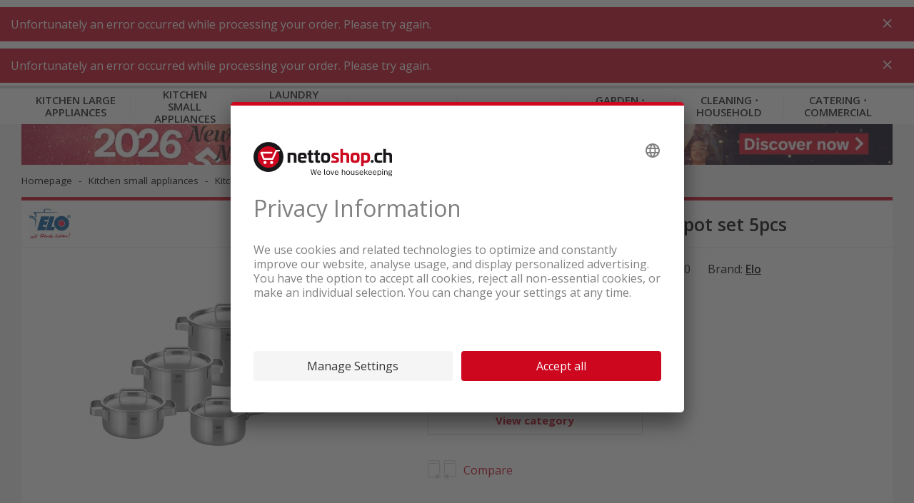

--- FILE ---
content_type: text/html;charset=UTF-8
request_url: https://www.nettoshop.ch/en/kitchen-small-appliances/kitchen-utensils/cookware/cooking-pot/elo-premium-limited-edition-pot-set-5pcs/p/IP321019
body_size: 17782
content:
<!--	26.1.0.932 - 855	-->

<!DOCTYPE html>
<html lang="en">
<head>
	<title>
		Buy ELO Premium Limited Edition pot set 5pcs at a low price</title>
	<meta http-equiv="Content-Type" content="text/html; charset=utf-8"/>
	<meta http-equiv="X-UA-Compatible" content="IE=edge">

	<meta name="viewport" content="width=device-width, initial-scale=1">
	<meta name="theme-color" content="#cc071e"/>

	<meta name="description" content="Order low priced ELO Premium Limited Edition pot set 5pcs online now! &#10003; Free delivery &#10003; Offers in the sale &#10003; Buy low priced online &#10003; Promotion">
<meta property="og:url" content="https://www.nettoshop.ch/en/kitchen-small-appliances/kitchen-utensils/cookware/cooking-pot/elo-premium-limited-edition-pot-set-5pcs/p/IP321019">
<meta property="og:type" content="Website">
<meta property="og:site_name" content="Nettoshop">
<meta property="og:title" content="Buy ELO Premium Limited Edition pot set 5pcs at a low price">
<meta property="og:image" content="/medias/IP321019.webp?context=[base64]">
<meta property="og:description" content="Order low priced ELO Premium Limited Edition pot set 5pcs online now! &#10003; Free delivery &#10003; Offers in the sale &#10003; Buy low priced online &#10003; Promotion">
<link rel="preconnect"  href="https://connect.facebook.net" />
	<link rel="dns-prefetch"  href="https://connect.facebook.net" />
	<link rel="preconnect"  href="https://fonts.gstatic.com" />
	<link rel="dns-prefetch"  href="https://fonts.gstatic.com" />
	<link rel="preconnect"  href="https://bid.g.doubleclick.net" />
	<link rel="dns-prefetch"  href="https://bid.g.doubleclick.net" />
	<link rel="preconnect"  href="https://t.flix360.com" />
	<link rel="dns-prefetch"  href="https://t.flix360.com" />
	<link rel="alternate"  hreflang="x-default" href="https://www.nettoshop.ch/kueche-kleingeraete/kuechenutensilien/kochgeschirr/topf-kochtopf/elo-premium-limited-edition-topfset-5-teilig/p/IP321019" />
	<link rel="alternate"  hreflang="de-ch" href="https://www.nettoshop.ch/kueche-kleingeraete/kuechenutensilien/kochgeschirr/topf-kochtopf/elo-premium-limited-edition-topfset-5-teilig/p/IP321019" />
	<link rel="alternate"  hreflang="fr-ch" href="https://www.nettoshop.ch/fr/petit-electromenager-cuisine/ustensiles-de-cuisine/poeles-et-casserolles/casserole/elo-premium-limited-edition-set-marmites-5pcs/p/IP321019" />
	<link rel="alternate"  hreflang="it-ch" href="https://www.nettoshop.ch/it/piccoli-elettrodomestici-cucina/utensili-da-cucina/utensili-da-cucina/pentola-casseruola/elo-premium-limited-edition-set-di-pentole-5-pezzi/p/IP321019" />
	<link rel="alternate"  hreflang="en-ch" href="https://www.nettoshop.ch/en/kitchen-small-appliances/kitchen-utensils/cookware/cooking-pot/elo-premium-limited-edition-pot-set-5pcs/p/IP321019" />
	<link rel="canonical"  href="https://www.nettoshop.ch/en/kitchen-small-appliances/kitchen-utensils/cookware/cooking-pot/elo-premium-limited-edition-pot-set-5pcs/p/IP321019" />
	<link rel="shortcut icon" type="image/x-icon" media="all" href="/_ui/responsive/common/images/favicon_nettoshop.ico" />

    <link href="/_ui/responsive/common/images/touch_icon/ios/logo-nettoshop-120px.png" rel="apple-touch-icon" />
	<link href="/_ui/responsive/common/images/touch_icon/ios/logo-nettoshop-152px.png" rel="apple-touch-icon" sizes="152x152" />
	<link href="/_ui/responsive/common/images/touch_icon/ios/logo-nettoshop-167px.png" rel="apple-touch-icon" sizes="167x167" />
	<link href="/_ui/responsive/common/images/touch_icon/ios/logo-nettoshop-180px.png" rel="apple-touch-icon" sizes="180x180" />

	<link href="/_ui/responsive/common/images/touch_icon/android/logo-nettoshop-192px.png" rel="icon" sizes="192x192" />
	<link href="/_ui/responsive/common/images/touch_icon/android/logo-nettoshop-128px.png" rel="icon" sizes="128x128" />

	<link rel="preload" as="script" href="/_ui/responsive/theme-nettoshop/vendor-shop.js?v=26.1.0.932"/>
			<link rel="preload" as="script" href="/_ui/responsive/theme-nettoshop/app-shop.js?v=26.1.0.932"/>
		<link rel="preload" as="script" href="/_ui/responsive/theme-nettoshop/lazysizes.min.js"/>
	<link rel="preload" as="script" href="/_ui/responsive/theme-nettoshop/lazysizes.min.js"/>

	<link rel="preload" as="style" type="text/css" href="//fonts.googleapis.com/css?family=Open+Sans:300,400,600,700&display=swap" />

<link rel="stylesheet" type="text/css" media="all" href="/_ui/responsive/theme-nettoshop/vendor.css?v=26.1.0.932" />
		<link rel="stylesheet" type="text/css" media="all" href="/_ui/responsive/theme-nettoshop/app.css?v=26.1.0.932" />
	<script type="application/ld+json">{"itemListElement":[{"item":"https://www.nettoshop.ch//","@type":"ListItem","name":"Homepage","position":1},{"item":"https://www.nettoshop.ch//kitchen-small-appliances/c/Haushalt_Kleingeraete","@type":"ListItem","name":"Kitchen small appliances","position":2},{"item":"https://www.nettoshop.ch//kitchen-small-appliances/kitchen-utensils/c/KU_Kuechenutensilien","@type":"ListItem","name":"Kitchen utensils","position":3},{"item":"https://www.nettoshop.ch//kitchen-small-appliances/kitchen-utensils/cookware/c/KD_Kochgeschirr","@type":"ListItem","name":"Cookware","position":4},{"item":"https://www.nettoshop.ch//kitchen-small-appliances/kitchen-utensils/cookware/cooking-pot/c/KD_Kochgeschirr_Toepfe","@type":"ListItem","name":"Cooking pot","position":5},{"item":"https://www.nettoshop.ch//kitchen-small-appliances/kitchen-utensils/cookware/cooking-pot/elo-premium-limited-edition-pot-set-5pcs/p/IP321019","@type":"ListItem","name":"ELO Premium Limited Edition pot set 5pcs","position":6}],"@type":"BreadcrumbList","@context":"http://schema.org"}</script>

<script src="https://nettoshop.app.baqend.com/v1/speedkit/install.js?d=production" async crossorigin="anonymous"></script>
</head>

<body class="page-productDetails pageType-ProductPage template-pages-product-productLayout2Page  smartedit-page-uid-productDetails smartedit-page-uuid-eyJpdGVtSWQiOiJwcm9kdWN0RGV0YWlscyIsImNhdGFsb2dJZCI6Im5ldHRvc2hvcENvbnRlbnRDYXRhbG9nIiwiY2F0YWxvZ1ZlcnNpb24iOiJPbmxpbmUifQ&#x3d;&#x3d; smartedit-catalog-version-uuid-nettoshopContentCatalog&#x2f;Online  language-en">

	



	
	<script type='text/javascript'>
	var utag_data = 
{
  "product_productInfo_productID": [
    "IP321019"
  ],
  "page_type": "product",
  "product_productInfo_sku": [
    "IP321019"
  ],
  "product_attributes_quantity": [
    "1"
  ],
  "platform": "rsvag-nettoshop",
  "product_attributes_brand": [
    "Elo"
  ],
  "product_sku": "",
  "page_category_name": "",
  "page_category_primaryCategory": "Küche Kleingeräte",
  "page_section_name": "",
  "product_attributes_basePrice": [
    "302.25"
  ],
  "product_id": "",
  "page_subcategory_name": "",
  "product_brand": "",
  "page_category_subCategory4": "Topf ⋅ Kochtopf",
  "page_category_subCategory3": "Kochgeschirr",
  "page_category_subCategory2": "Küchenutensilien",
  "page_pageInfo_country": "ch",
  "product_category_primaryCategory": [
    "kitchen small appliances"
  ],
  "page_pageInfo_language": "en",
  "product_category_subCategory3": [
    "Topf ⋅ Kochtopf"
  ],
  "product_category_subCategory1": [
    "Küchenutensilien"
  ],
  "product_category_subCategory2": [
    "Kochgeschirr"
  ],
  "product_unit_price": "",
  "product_name": "",
  "product_list_price": "",
  "page_pageInfo_templateType": "detail",
  "user_profile_profileInfo_loginStatus": "anonymous",
  "product_productInfo_productName": [
    "ELO Premium Limited Edition pot set 5pcs"
  ],
  "product_category": "",
  "page_pageInfo_pageName": "product / IP321019_ELO Premium Limited Edition pot set 5pcs",
  "page_attributes_currency": "",
  "page_pageInfo_geoRegion": ""
}
</script>
<script type='text/javascript'>
	(function(a,b,c,d){
	a='//tags.tiqcdn.com/utag/coop-ch/rsvag-nettoshop/prod/utag.js';
	b=document;c='script';d=b.createElement(c);d.src=a;d.type='text/java'+c;d.async=true;
	a=b.getElementsByTagName(c)[0];a.parentNode.insertBefore(d,a);
	})();
</script>

	

<div id="ember-application">
		<div class="l-default">
			<main data-currency-iso-code="CHF">

            <div id="headerWrapper" class="container container--fixed">
                    <div class="c-main-header c-main-header__desktop">

	<div class="c-main-header__header-hotline">
		</div>
	
	<div class="c-main-header__header-user">
		<div data-component="c-user" >
    <script type="application/json">{"data":{"recaptchaKey":"6Lc2z4UUAAAAAAJXdTT6BXCGgb6bcoedpLrJfVCO","featuresToggle":{"customerReviewsEnabled":true,"warrantyExtensionEnabled":true,"transportInsuranceEnabled":true},"baseStore":"nettoshop","apiUrls":{"scidCasUrl":"https://www.nettoshop.ch/en/oauth2/authorization/scid?locale=en","fetchDeliveryDates":"/api/fetch-delivery-dates","mergeCart":"/api/cart/merge","productRequestApiUrl":"/api/product/productRequestForm","cartAccessories":"/api/product/accessories","cart":"/api/cart","checkoutRegistrationUrl":"/login/checkout/registration","forgotPasswordUrl":"/password/email","cartEntry":"/api/cart-entry","checkoutLoginUrl":"/checkout/j_spring_security_check","checkoutGuestRegistrationUrl":"/login/checkout/registration/guest","loginUrl":"/j_spring_security_check","logoutUrl":"/logout","scidCasOnboardingUrl":"/scid/onboarding/start?backurl=/my-account","setDeliveryDate":"/api/checkout/delivery-date","registrationUrl":"/registration","scidCasOnboardingNoShopLoginUrl":"/scid/onboarding/start?backurl=/&noshoplogin=true"},"isLinkedWithScId":false,"isScidEnabled":true,"nettoUserComponent":{"loginlogoutLink":{"target":"sameWindow","selected":false,"url":"/login","external":false,"name":"Sign in","uid":"LoginCMSLink","visible":true,"type":"cMSLinkComponent"},"loginlogoutLinkDisplay":"LOGIN","languages":[{"isocode":"de","name":"German","nativeName":"Deutsch","active":true,"required":false,"url":"/kueche-kleingeraete/kuechenutensilien/kochgeschirr/topf-kochtopf/elo-premium-limited-edition-topfset-5-teilig/p/IP321019","selected":false,"type":"language"},{"isocode":"fr","name":"French","nativeName":"Français","active":true,"required":false,"url":"/fr/petit-electromenager-cuisine/ustensiles-de-cuisine/poeles-et-casserolles/casserole/elo-premium-limited-edition-set-marmites-5pcs/p/IP321019","selected":false,"type":"language"},{"isocode":"it","name":"Italian","nativeName":"Italiano","active":true,"required":false,"url":"/it/piccoli-elettrodomestici-cucina/utensili-da-cucina/utensili-da-cucina/pentola-casseruola/elo-premium-limited-edition-set-di-pentole-5-pezzi/p/IP321019","selected":false,"type":"language"},{"isocode":"en","name":"English","nativeName":"English","active":true,"required":false,"url":"/en/kitchen-small-appliances/kitchen-utensils/cookware/cooking-pot/elo-premium-limited-edition-pot-set-5pcs/p/IP321019","selected":true,"type":"language"}],"languagesLabel":"Language","asm":false,"isGuest":false,"isAnonymous":true,"type":"nettoUserComponent"},"contactDetails":{"dailyLowestPriceDirectSupportText":"REQUEST NOW!","dailyLowestPriceDirectSupportPhoneNumber":"084 882 24 34"}},"messages":{"ERROR":[],"SUCCESS":[],"INFO":[]},"contextPath":"/en"}</script>
    <div class="c-user ember-view">
        <div class="c-user__inner">
            <div class="c-user__section c-user__section--left">
            </div>
            <ul class="c-user__section c-user__section--right">

                <li class="c-user__section-item c-user__section-item--languages">

                    <div class="c-language-selector ember-view">

                        <label class="c-language-selector__label">
                            <span class="invisible">English</span>

                            <input type="checkbox">
                            <ul class="c-language-selector__select">
                                <li class="c-language-selector__lang c-language-selector__lang--active">
                                    <a href="/en" class="c-language-selector__lang-link" title="English">
                                        en</a>
                                </li>
                            </ul>

                            </label>
                    </div>
                </li>
            </ul>
        </div>
    </div>
</div>
</div>
	
	<div class="c-main-header__content">
   		<div class="c-main-header__content-item c-main-header__mobile-menu-trigger">

			<div data-component="c-burger-menu-toggle" class="c-burger-menu-toggle">
					<div id="ember431" class="c-burger-menu-toggle ember-view">
						<button role="button" id="ember596" class="e-button e-button--no-spacing e-button--uppercase e-button--transparent e-button--theme e-button--theme-primary-1 ember-view">
							<div style="height: 20px;">&nbsp;</div>
								<span class="c-burger-menu-toggle__text">
							Menu</span>

						</button>
					</div>
				</div>
			</div>

		<div class="c-main-header__content-item c-main-header__logo">			
			<div class="c-logo ember-view">
				<a href="/en">
					<div class="c-logo__icon c-logo__desktop">
						<img height="50" style="vertical-align:initial;margin-top:1px" title="nettoshop.ch | Shop for affordable appliances online" alt="nettoshop.ch | Shop for affordable appliances online" src="/_ui/responsive/theme-nettoshop/svg/symbol/i-logo-nettoshop-claim-en.svg" />
					</div>
					<div class="c-logo__icon c-logo__mobile">
						<img height="44" style="vertical-align:initial"  title="nettoshop.ch | Shop for affordable appliances online" alt="nettoshop.ch | Shop for affordable appliances online"  src="/_ui/responsive/theme-nettoshop/svg/symbol/i-logo-nettoshop.svg" />
					</div>
				</a>
			</div>
		</div>
		
		<div class="c-main-header__content-item c-main-header__search">
			<div data-component="c-search-bar" >
	<script type="application/json">{"data":{"autocompleteUrl":"/api/search/autocomplete?term=","currentSearchTerm":"","searchUrl":"/search?text=","nettoSearchComponent":{"placeholder":"Search by product, category and item number","maxSuggestions":10,"minCharactersBeforeRequest":2,"waitTimeBeforeRequest":500,"type":"nettoSearchComponent"}},"messages":{"ERROR":[],"SUCCESS":[],"INFO":[]},"contextPath":"/en"}</script>

	<div class="c-search-bar ember-view">
		<div class="c-search-bar__desktop">
			<div class="c-search-bar__left">
				<div class="e-input-text__wrapper ember-view">
					<input type="text" name="text" autocomplete="off" title="" placeholder="Search by product, category and item number" class="e-input-text e-input-text--layout-default e-input-text--no-border ember-text-field ember-view">
				</div>
			</div>
			<div class="c-search-bar__center"></div>
			<div class="c-search-bar__right">
			</div>
		</div>
		<div class="c-search-bar__mobile-trigger">
		</div>
		<div class="c-search-suggestions ember-view">
		</div>
	</div>
</div>
</div>

		<div class="c-main-header__promotion-button">
				<button role="button" title="% Promotions"
						class="e-button e-button--text-shadow e-button--theme e-button--theme-primary-1 ember-view"
						type="button" onclick="location.href='/promotionen'">
						% Promotions</button>
			</div>
		<div class="c-main-header__content-item c-main-header__mini-basket-wrapper">
			<div class="c-main-header__mini-basket">
				<div data-component="c-mini-basket">
    <script type="application/json">{"data":{"nettoMiniCartComponent":{"cartPageLink":{"target":"sameWindow","selected":false,"url":"/cart","external":false,"uid":"CartPageLink","visible":true,"type":"cMSLinkComponent"},"type":"nettoMiniCartComponent"}},"messages":{"ERROR":[],"SUCCESS":[],"INFO":[]},"contextPath":"/en"}</script>
    <div class="c-main-header__content-item c-main-header__mini-basket-wrapper">
    </div>
</div></div>			
		</div>

    </div>
	<div class="c-main-header__main-navigation">
		<div id="mainNavigationPre">
    <div class="c-main-navigation ember-view">
        <nav class="c-main-navigation__navigation">
            <div class="c-main-navigation__navigation-inner">
                <ul class="c-main-navigation__level-1">
                    <li data-level="1" data-item="0" class="c-main-navigation__level-1-item">
                            <a href="/en/kitchen-large-appliances/c/Haushalt_Grossgeraete" title="K&uuml;che_Grossger&auml;te"
                               class="c-main-navigation__link c-main-navigation__link--level-1">
                                    Kitchen large appliances</a>
                        </li>
                    <li data-level="1" data-item="1" class="c-main-navigation__level-1-item">
                            <a href="/en/kitchen-small-appliances/c/Haushalt_Kleingeraete" title="K&uuml;che_Kleinger&auml;te"
                               class="c-main-navigation__link c-main-navigation__link--level-1">
                                    Kitchen small appliances</a>
                        </li>
                    <li data-level="1" data-item="2" class="c-main-navigation__level-1-item">
                            <a href="/en/laundry-room-workshop/c/WT_Waschen_Trocknen" title="Waschk&uuml;che_Werkstatt"
                               class="c-main-navigation__link c-main-navigation__link--level-1">
                                    Laundry room &sdot; workshop</a>
                        </li>
                    <li data-level="1" data-item="3" class="c-main-navigation__level-1-item">
                            <a href="/en/bathroom/c/BG_Koerperpflege_Gesundheit" title="Badezimmer"
                               class="c-main-navigation__link c-main-navigation__link--level-1">
                                    Bathroom</a>
                        </li>
                    <li data-level="1" data-item="4" class="c-main-navigation__level-1-item">
                            <a href="/en/living/c/WH_Wohnen" title="Wohnen"
                               class="c-main-navigation__link c-main-navigation__link--level-1">
                                    Living</a>
                        </li>
                    <li data-level="1" data-item="5" class="c-main-navigation__level-1-item">
                            <a href="/en/garden-outdoor/c/HG_Garten_Outdoor" title="Garten_Outdoor"
                               class="c-main-navigation__link c-main-navigation__link--level-1">
                                    Garden &sdot; outdoor</a>
                        </li>
                    <li data-level="1" data-item="6" class="c-main-navigation__level-1-item">
                            <a href="/en/cleaning-household/c/SR_Saugen_Reinigen" title="Reinigung_Haushalt"
                               class="c-main-navigation__link c-main-navigation__link--level-1">
                                    Cleaning &sdot; household</a>
                        </li>
                    <li data-level="1" data-item="7" class="c-main-navigation__level-1-item">
                            <a href="/en/catering-commercial/c/Gewerbegeraet_Gastrogeraete" title="Gastro_Gewerbe"
                               class="c-main-navigation__link c-main-navigation__link--level-1">
                                    Catering &sdot; commercial</a>
                        </li>
                    </ul>
            </div>
        </nav>
    </div>
</div>
<div id="mainNavigation" data-component="c-main-navigation" style="display: none">
</div>
</div>

	<div data-component="c-product-comparison">
		<script type="application/json">{"data":{"apiUrls":{"apiGetProductComparisons":"/api/productcomparison"}},"messages":{"ERROR":[],"SUCCESS":[],"INFO":[]},"contextPath":"/en"}</script>
	</div>
</div>

<div data-component="c-sticky-button"></div>
</div>
            <div class="container container--filled">

                <a id="skip-to-content" name="skip-to-content"></a>
                <div class="content-wrapper">
                    <div data-component="c-mini-banner">
    <script type="application/json">{"data":{"nettoMiniBannerComponent":{"link":{"target":"sameWindow","selected":false,"url":"/sale","external":false,"name":"Sale","uid":"cmsitem_00017821","visible":true,"type":"cMSLinkComponent"},"imageDesktop":{"medias":[{"code":"Minibanner_NewYear_2025_Desktop_E.jpg","catalogId":"nettoshopMediaCatalog","catalogVersion":"Online","mime":"image/jpeg","altText":"Minibanner_NewYear_2025_Desktop_E.jpg","description":"Minibanner_NewYear_2025_Desktop_E.jpg","url":"/medias/Minibanner-NewYear-2025-Desktop-E.jpg?context=[base64]","downloadUrl":"/medias/Minibanner-NewYear-2025-Desktop-E.jpg?context=[base64]&attachment=true","mediaFormat":"ORIGINAL","width":2880,"height":140,"type":"media"},{"code":"Minibanner_NewYear_2025_Desktop_E.jpg_nettoMiniBannerMDWebP","catalogId":"nettoshopMediaCatalog","catalogVersion":"Online","mime":"image/webp","altText":"Minibanner_NewYear_2025_Desktop_E.jpg","description":"Minibanner_NewYear_2025_Desktop_E.jpg","url":"/medias/Minibanner-NewYear-2025-Desktop-E.webp?context=[base64]","downloadUrl":"/medias/Minibanner-NewYear-2025-Desktop-E.webp?context=[base64]&attachment=true","mediaFormat":"nettoMiniBannerMD","width":1069,"height":52,"type":"media"},{"code":"Minibanner_NewYear_2025_Desktop_E.jpg_nettoMiniBannerMDRetinaWebP","catalogId":"nettoshopMediaCatalog","catalogVersion":"Online","mime":"image/webp","altText":"Minibanner_NewYear_2025_Desktop_E.jpg","description":"Minibanner_NewYear_2025_Desktop_E.jpg","url":"/medias/Minibanner-NewYear-2025-Desktop-E.webp?context=[base64]","downloadUrl":"/medias/Minibanner-NewYear-2025-Desktop-E.webp?context=[base64]&attachment=true","mediaFormat":"nettoMiniBannerMDRetina","width":2139,"height":104,"type":"media"},{"code":"Minibanner_NewYear_2025_Desktop_E.jpg_nettoMiniBannerLGWebP","catalogId":"nettoshopMediaCatalog","catalogVersion":"Online","mime":"image/webp","altText":"Minibanner_NewYear_2025_Desktop_E.jpg","description":"Minibanner_NewYear_2025_Desktop_E.jpg","url":"/medias/Minibanner-NewYear-2025-Desktop-E.webp?context=[base64]","downloadUrl":"/medias/Minibanner-NewYear-2025-Desktop-E.webp?context=[base64]&attachment=true","mediaFormat":"nettoMiniBannerLG","width":1275,"height":62,"type":"media"},{"code":"Minibanner_NewYear_2025_Desktop_E.jpg_nettoMiniBannerLGRetinaWebP","catalogId":"nettoshopMediaCatalog","catalogVersion":"Online","mime":"image/webp","altText":"Minibanner_NewYear_2025_Desktop_E.jpg","description":"Minibanner_NewYear_2025_Desktop_E.jpg","url":"/medias/Minibanner-NewYear-2025-Desktop-E.webp?context=[base64]","downloadUrl":"/medias/Minibanner-NewYear-2025-Desktop-E.webp?context=[base64]&attachment=true","mediaFormat":"nettoMiniBannerLGRetina","width":2550,"height":124,"type":"media"}],"type":"mediaContainer"},"imageMobile":{"medias":[{"code":"Minibanner_NewYear_2025_Mobile_E.jpg","catalogId":"nettoshopMediaCatalog","catalogVersion":"Online","mime":"image/jpeg","altText":"Minibanner_NewYear_2025_Mobile_E.jpg","description":"Minibanner_NewYear_2025_Mobile_E.jpg","url":"/medias/Minibanner-NewYear-2025-Mobile-E.jpg?context=[base64]","downloadUrl":"/medias/Minibanner-NewYear-2025-Mobile-E.jpg?context=[base64]&attachment=true","mediaFormat":"ORIGINAL","width":2048,"height":220,"type":"media"},{"code":"Minibanner_NewYear_2025_Mobile_E.jpg_nettoMiniBannerSMWebP","catalogId":"nettoshopMediaCatalog","catalogVersion":"Online","mime":"image/webp","altText":"Minibanner_NewYear_2025_Mobile_E.jpg","description":"Minibanner_NewYear_2025_Mobile_E.jpg","url":"/medias/Minibanner-NewYear-2025-Mobile-E.webp?context=[base64]","downloadUrl":"/medias/Minibanner-NewYear-2025-Mobile-E.webp?context=[base64]&attachment=true","mediaFormat":"nettoMiniBannerSM","width":744,"height":80,"type":"media"},{"code":"Minibanner_NewYear_2025_Mobile_E.jpg_nettoMiniBannerSMRetinaWebP","catalogId":"nettoshopMediaCatalog","catalogVersion":"Online","mime":"image/webp","altText":"Minibanner_NewYear_2025_Mobile_E.jpg","description":"Minibanner_NewYear_2025_Mobile_E.jpg","url":"/medias/Minibanner-NewYear-2025-Mobile-E.webp?context=[base64]","downloadUrl":"/medias/Minibanner-NewYear-2025-Mobile-E.webp?context=[base64]&attachment=true","mediaFormat":"nettoMiniBannerSMRetina","width":1489,"height":160,"type":"media"}],"type":"mediaContainer"},"type":"nettoMiniBannerComponent"}},"messages":{"ERROR":[],"SUCCESS":[],"INFO":[]},"contextPath":"/en"}</script>
</div>
<div data-component="c-breadcrumb">
	<script type="application/json">{"data":{"nettoBreadcrumbComponent":{"items":[{"url":"/","name":"Homepage"},{"url":"/kitchen-small-appliances/c/Haushalt_Kleingeraete","name":"Kitchen small appliances","categoryCode":"Haushalt_Kleingeraete"},{"url":"/kitchen-small-appliances/kitchen-utensils/c/KU_Kuechenutensilien","name":"Kitchen utensils","categoryCode":"KU_Kuechenutensilien"},{"url":"/kitchen-small-appliances/kitchen-utensils/cookware/c/KD_Kochgeschirr","name":"Cookware","categoryCode":"KD_Kochgeschirr"},{"url":"/kitchen-small-appliances/kitchen-utensils/cookware/cooking-pot/c/KD_Kochgeschirr_Toepfe","name":"Cooking pot","categoryCode":"KD_Kochgeschirr_Toepfe"},{"url":"/kitchen-small-appliances/kitchen-utensils/cookware/cooking-pot/elo-premium-limited-edition-pot-set-5pcs/p/IP321019","name":"ELO Premium Limited Edition pot set 5pcs","linkClass":"active"}]}},"messages":{"ERROR":[],"SUCCESS":[],"INFO":[]},"contextPath":"/en"}</script>
</div>

<div>
    <div data-component="c-product-detail" class="spacing--bottom-20 spacing--bottom-md-up-60">
        <script type="application/json">{"data":{"product":{"code":"IP321019","name":"ELO Premium Limited Edition pot set 5pcs","url":"/kitchen-small-appliances/kitchen-utensils/cookware/cooking-pot/elo-premium-limited-edition-pot-set-5pcs/p/IP321019","description":"<div>5-ply, 18/10 stainless steel interior with an aluminium core 3-ply, and magnetic stainless steel exterior, Integrated proportioning system, Heat retention system from base to rim, distributes and stores heat, Cylindrical design with easy-pour rim, Integrated measuring scale, solid stainless steel cover with functional steam holes, Dishwasher safe, Heat-resistant up to 240&deg;C, Suitable for all types of hobs</div>","purchasable":true,"stock":{"stockLevelStatus":{"code":"inStock","type":"StockLevelStatus"},"stockLevel":0},"availableForPickup":false,"numberOfReviews":0,"summary":"","price":{"currencyIso":"CHF","value":302.25,"priceType":"BUY","formattedValue":"CHF 302.25","paymentInterval":"ONE_TIME","originalValue":302.25,"formattedOriginalValue":"CHF 302.25","discountValue":0.00,"formattedDiscountValue":"CHF 0.00"},"baseProduct":"000001","categories":[{"code":"KD_Kochgeschirr_Toepfe","name":"Topf ⋅ Kochtopf","url":"/kitchen-small-appliances/kitchen-utensils/cookware/cooking-pot/c/KD_Kochgeschirr_Toepfe","image":{"format":"ORIGINAL","url":"/medias/KD-Kochgeschirr-Toepfe.png?context=[base64]","altText":"KD_Kochgeschirr_Toepfe_picture","width":276,"height":276},"sequence":0,"installationDeliveryCostHint":false,"navigationTitle":"Topf","fustBanners":[]},{"code":"BRAND_ELO","name":"Elo","url":"/search?q=:relevance:brand:Elo","image":{},"sequence":0,"installationDeliveryCostHint":false,"navigationTitle":"Elo","fustBanners":[]},{"code":"SAP_CAT_124022000","url":"//c/SAP_CAT_124022000","image":{},"sequence":0,"installationDeliveryCostHint":false,"fustBanners":[]}],"classifications":[{"code":"SAP_CLA_124022000","name":"KG-Pfannen","features":[{"code":"SAP_CLA_0354","name":"Cooker types","description":"Cooker types","range":false,"comparable":true,"featureValues":[{"value":"induction","type":"nettoshopFeatureValue"},{"value":"gas","type":"nettoshopFeatureValue"},{"value":"Electric","type":"nettoshopFeatureValue"},{"value":"Glass ceramic / Ceran","type":"nettoshopFeatureValue"},{"value":"Halogen","type":"nettoshopFeatureValue"}]},{"code":"SAP_CLA_1173","name":"Dishwasher safe","description":"Dishwasher safe","range":false,"comparable":true,"featureValues":[{"value":"Yes","type":"nettoshopFeatureValue"}]},{"code":"SAP_CLA_1249","name":"Material of the lid","description":"Material of the lid","range":false,"comparable":true,"featureValues":[{"value":"Stainless steel","type":"nettoshopFeatureValue"}]},{"code":"SAP_CLA_1250","name":"Material main parts  /  handle","description":"Material main parts / handle","range":false,"comparable":true,"featureValues":[{"value":"Stainless steel","type":"nettoshopFeatureValue"}]},{"code":"SAP_CLA_1234","name":"Heat resistant up to","description":"Heat resistant up to","range":false,"comparable":true,"featureUnit":{"symbol":"GC","name":"°C"},"featureValues":[{"value":"240","featureUnitData":{"symbol":"GC","name":"°C"},"type":"nettoshopFeatureValue"}]},{"code":"SAP_CLA_1225","name":"Product color","description":"Product color","range":false,"comparable":true,"featureValues":[{"value":"silver","type":"nettoshopFeatureValue"}]},{"code":"SAP_WARRANTY","name":"Warranty","range":false,"comparable":false,"featureValues":[{"value":"24 months (2 years)","type":"nettoshopFeatureValue"}]}]}],"sapUnit":{"availabilityCode":"STK","code":"STK","name":"Pieces"},"brandName":"Elo","available":false,"primaryCategory":{"code":"KD_Kochgeschirr_Toepfe","name":"Topf ⋅ Kochtopf","url":"/kitchen-small-appliances/kitchen-utensils/cookware/cooking-pot/c/KD_Kochgeschirr_Toepfe","image":{"format":"ORIGINAL","url":"/medias/KD-Kochgeschirr-Toepfe.png?context=[base64]","altText":"KD_Kochgeschirr_Toepfe_picture","width":276,"height":276},"sequence":0,"installationDeliveryCostHint":false,"navigationTitle":"Topf","fustBanners":[]},"migrationProduct":false,"brandLink":"/search?q=:relevance:brand:Elo","mainVendorProductNumber":"121218.1000","warranty":"24 Months (2 Years)","eanCode":"4006925337050","videoItems":[],"delayDelivery":false,"bottomPrice":false,"deliverableFromExternalWarehouse":true,"productFeatures":[],"brandLogos":[{"name":"Elo","image":{"format":"ORIGINAL","url":"/medias/ELO.jpg?context=[base64]","altText":"ELO","width":800,"height":605},"images":[{"format":"brandlogo","url":"/medias/ELO.webp?context=[base64]","altText":"Elo","width":119,"height":90},{"format":"brandlogoXXS","url":"/medias/ELO.webp?context=[base64]","altText":"Elo","width":171,"height":130},{"format":"brandlogoXXSRetina","url":"/medias/ELO.webp?context=[base64]","altText":"Elo","width":343,"height":260}],"url":"/search?q=%3A%3Abrand%3AElo","type":"namicsSymbol"}],"soldOut":true,"descriptionTitle":"ELO Premium Limited Edition pot set 5pcs","energyEfficiencyTags":[],"deliveryStatus":{"code":"SOLD_OUT","text":"Article no longer available"},"productCartQuantity":0,"galleryImages":[{"medias":[{"altText":"ELO Premium Limited Edition pot set 5pcs","url":"/medias/IP321019.webp?context=[base64]","mediaFormat":"productXXS","width":150,"height":95,"type":"media"},{"altText":"ELO Premium Limited Edition pot set 5pcs","url":"/medias/IP321019.webp?context=[base64]","mediaFormat":"productXXSRetina","width":300,"height":191,"type":"media"},{"altText":"ELO Premium Limited Edition pot set 5pcs","url":"/medias/IP321019.webp?context=[base64]","mediaFormat":"productXS","width":300,"height":191,"type":"media"},{"altText":"ELO Premium Limited Edition pot set 5pcs","url":"/medias/IP321019.webp?context=[base64]","mediaFormat":"productXSRetina","width":600,"height":382,"type":"media"},{"altText":"ELO Premium Limited Edition pot set 5pcs","url":"/medias/IP321019.webp?context=[base64]","mediaFormat":"productS","width":800,"height":509,"type":"media"},{"altText":"ELO Premium Limited Edition pot set 5pcs","url":"/medias/IP321019.webp?context=[base64]","mediaFormat":"productSRetina","width":1600,"height":1019,"type":"media"},{"altText":"ELO Premium Limited Edition pot set 5pcs","url":"/medias/IP321019.webp?context=[base64]","mediaFormat":"productM","width":1200,"height":764,"type":"media"},{"altText":"ELO Premium Limited Edition pot set 5pcs","url":"/medias/IP321019.webp?context=[base64]","mediaFormat":"productMRetina","width":2400,"height":1528,"type":"media"},{"altText":"ELO Premium Limited Edition pot set 5pcs","url":"/medias/IP321019.webp?context=[base64]","mediaFormat":"productL","width":1510,"height":961,"type":"media"},{"altText":"ELO Premium Limited Edition pot set 5pcs","url":"/medias/IP321019.webp?context=[base64]","mediaFormat":"productLRetina","width":2669,"height":1700,"type":"media"}],"type":"mediaContainer"}],"logisticGroup":"SMALLEQUIPMENT","logisticGroupType":"SMALL_DEVICE","flixMediaAttributes":{"distributor":"14921","language":"en","fallbackLanguage":"de"},"isGrill":false,"preConfigured":false,"isConfigurable":false,"hasSpecialDeliveryGroup":false,"hasWarrantyExtension":false,"transportInsuranceTooltipText":"Although the utmost care is taken with deliveries sent by post or via a haulage company, it is possible that your order may get damaged in transit. The transport guarantee is protection against damage and loss during transportation.","disableB2bForm":true,"options":[],"isOccasion":false,"hasDigitalCoupon":false,"hasCrossellingReference":false,"zifLabelDescription":"Topfset ","uspValues":[],"hasBundles":false,"bundles":[],"zifWarrantyDuration":"024","hasServicePlus":false,"type":"product"},"apiUrls":{"productContactApiUrl":"/api/product/productContactForm","syncProductConfiguration":"/api/product/configuration/sync","addBundleConfigurationToCart":"/api/cart/entry/configuration","createReviews":"/api/product/review","productSlider":"/api/productslider/IP321019","productContactB2bApiUrl":"/api/product/productContactB2bForm","productBundles":"/api/product/bundles","deleteProductConfiguration":"/api/product/configuration/remove","saveBundleConfiguration":"/api/bundle/configuration/save","getReviews":"/api/product/review/all","addProductConfigurationToCart":"/api/cart/entry/configuration","syncBundleConfiguration":"/api/bundle/configuration/sync","saveProductConfiguration":"/api/product/configuration/save","productRecallApiUrl":"/api/product/productRecallForm"}},"messages":{"ERROR":[],"SUCCESS":[],"INFO":[]},"contextPath":"/en"}</script>
    </div>
</div>

<a name="webrecommender" class="anchor"></a>
    <div id="recommandations231465095wrapper">

        <div id="recommandations231465095" style="display: none;min-height: 400px" data-component="c-web-recommender">
            <script type="application/json">{"data": {"callbackId": "recommandations231465095","title": ""}}</script>
        </div>

        <script id="scriptrecommandations231465095">
            if (!window.ScarabQueue) {
                window.ScarabQueue = [];
                window.WebRecommender = {};
            }
        </script>


        <script type="text/html" id="simple-tmpl"></script>


        <script>
            if ( !(/MSIE|Trident/.test(window.navigator.userAgent)) ) {
                window.WebRecommender['recommandations231465095'] = {recommendations: []};

                document.addEventListener('cWebRecommender', function (e) {
                    if (e.detail.callbackId === "recommandations231465095") {
                        var rec = window.WebRecommender['recommandations231465095'];
                        setTimeout(function () {
                            var recommendations = document.getElementById("recommandations231465095");
                            var container = document.getElementById("productDetailRecommendations");
                            if (container) {
                                container.className = "spacing--top-20 spacing--top-md-up-60";
                                container.appendChild(recommendations);
                            } else {
                                document.getElementById("recommandations231465095wrapper").className = "";
                            }

                            if(rec.emberwasnotready){
                                document.getElementById('recommandations231465095').style.display = 'block';
                                rec.ember.set('data', rec.recommendations);
                            }
                        }, 50);

                        rec.ember = e.detail.ember;
                    }
                }, false);


                var lang = "_en_CH";
                var sizes = ['productXXS', 'productXS', 'productS', 'productM', 'productL', 'productXL'];
                
                var limit = 36;
                var logics = ['RELATED', 'ALSO_BOUGHT'];
                

                var logicCounter = 0, logicData = {};

                function renderProducts(){

                    var productIds = [], allProducts = [], keys = Object.keys(logicData);
                    keys.forEach(function(key){
                        logicData[key].forEach(function(prod){
                            if(productIds.indexOf(prod.id)<0){
                                productIds.push(prod.id);
                                allProducts.push(prod);
                            }
                        });
                    });

                    var allProductsSorted = [];
                    if(keys.length > 0) {
                        while (allProducts.length > 0) {
                            for (var i = 0; i < 3; i++) {
                                if (allProducts.length > 0) {
                                    allProductsSorted.push(allProducts[0]);
                                    allProducts.splice(0, 1);
                                }
                            }
                            for (var i = 0; i < 3; i++) {
                                if (allProducts.length > 0) {
                                    allProductsSorted.push(allProducts[allProducts.length - 1]);
                                    allProducts.splice(allProducts.length - 1, 1);
                                }
                            }
                        }
                    }else{
                        allProductsSorted = allProducts;
                    }
                    if(allProductsSorted.length>limit){
                        allProductsSorted.length = limit;
                    }


                    var rec = window.WebRecommender['recommandations231465095'];
                    var xhr = new XMLHttpRequest();
                    xhr.open("POST", "/api/productRdeInfo", true);
                    xhr.setRequestHeader('Content-Type', 'application/json');
                    xhr.setRequestHeader('CSRFToken', window && window.ACC ? window.ACC.config.CSRFToken : '');
                    xhr.send(JSON.stringify({
                        products: productIds
                    }));
                    xhr.onload = function() {
                        var priceMap ={}
                        try {
                            var data = JSON.parse(this.responseText);
                            priceMap = data.data.productPrices;
                        }catch(e){
                            console.log(e);
                        }

                        for (var i = 0; i < allProductsSorted.length; i++) {
                            var p = allProductsSorted[i];
                            var price = p.price, oriPrice = p.price, discountPrice = p.msrp;
                            if (discountPrice) {
                                oriPrice = discountPrice;
                            }
                            var isMailImage = p.image.indexOf('img.mail.nettoshop.ch')>0;
                            var images = [];
                            for( var k = 0; k< sizes.length; k++){
                                var size = sizes[k];
                                images.push({imageType: "PRIMARY",format: size,url: p.image.replace(/\/productM\//,'/'+size+'/')+(isMailImage>0?'?size=small':''), altText: null, galleryIndex: null,width: null})
                            }
                            rec.recommendations.push({
                                code:p.id,name:p["title"+lang],
                                scarbaCohort: p.cohort,
                                scarbaFeature: p.trackingCode,
                                url:p["link"+lang],
                                brandLogos: [{
                                    name: p.brand,
                                    images: [{
                                        imageType: "PRIMARY",
                                        format: "brandSymbolXXS",
                                        url: p.c_custom_label_2
                                    }],
                                    type: "namicsSymbol"
                                }],
                                price: priceMap[p.id] || {currencyIso: "CHF",value:price,priceType:"BUY",formattedValue: "CHF "+price,minQuantity:null,maxQuantity:null,originalValue:oriPrice,formattedOriginalValue:"CHF "+oriPrice,discountValue:oriPrice-price,formattedDiscountValue:"CHF "+(oriPrice-price)},
                                baseProduct: null,
                                images: images,
                                type: "product"
                            });
                        }
                        if (rec.recommendations.length > 0) {
                            if( rec.ember ){
                                document.getElementById('recommandations231465095').style.display = 'block';
                                rec.ember.set('data', rec.recommendations);
                            }else{
                                rec.emberwasnotready=true;
                            }
                        }
                    }
                }
                function isInViewport(element) {
                    const rect = element.getBoundingClientRect();
                    return (
                        rect.top >= 0 &&
                        rect.left >= 0 &&
                        rect.bottom <= (window.innerHeight || document.documentElement.clientHeight) &&
                        rect.right <= (window.innerWidth || document.documentElement.clientWidth)
                    );
                }

                for(var i=0;i<logics.length;i++){
                    var logic = logics[i];
                    logicCounter++;
                    /*if(logic === 'SEARCH'){
                        window.ScarabQueue.push(['searchTerm', '']);
                    }*/
                    window.ScarabQueue.push(['recommend', {
                        logic:logic,
                        limit:limit,
                        containerId:'recommandations231465095',
                        templateId:'simple-tmpl',
                        success: function (SC) {
                            var runNext = function(){
                                logicCounter--;
                                if (SC.recommender.container &&
                                    SC.recommender.container.id.indexOf('recommandations231465095')>=0 &&
                                    SC.page && SC.page.products) {
                                    SC.page.products.forEach(prod=>{
                                        prod.cohort = SC.cohort;
                                    });
                                    logicData[SC.recommender.f] = SC.page.products;
                                }
                                if(logicCounter==0){
                                    renderProducts();
                                }
                            }

                            if (isInViewport(document.getElementById('recommandations231465095'))) {
                                runNext();
                            }else{
                                function listener(){
                                    window.removeEventListener('scroll', listener, false);
                                    runNext();
                                }
                                window.addEventListener('scroll', listener, false);
                            }
                        }
                    }]);
                }
            }

        </script>
    </div>
</div>

                <div data-component="c-supplies"></div>
                    <div data-component="c-product-configuration"></div>

                    <div data-component="c-notification-container">
	<script type="application/json">{"data":{},"messages":{"ERROR":[],"SUCCESS":[],"INFO":[]},"contextPath":"/en"}</script>
</div><footer>
    <div data-component="c-main-footer" data-attrs='{"initialDataUrl":"/api/load-component?pk=8796097479740"}'>
    </div>
</footer>

</div>
        </main>
    </div>
		<div data-component="c-global-loader">
		</div>

		</div>
	<form name="accessiblityForm">
		<input type="hidden" id="accesibility_refreshScreenReaderBufferField" name="accesibility_refreshScreenReaderBufferField" value=""/>
	</form>
	<div id="ariaStatusMsg" class="skip" role="status" aria-relevant="text" aria-live="polite"></div>

	<div id="forlightbox"></div>

	<script>

	var showModalScidAlreadyLinked = false;
	var showModalScidUndockSuccess = false;
	var showModalUndockError = false;
	var showModalClubSignOffSuccess = false;
	var showModalClubSignOffError = false;

</script>

<div class="sc-id-modal" id="MODAL_SCID_UNDOCK_START" data-sc-id-modal data-sc-id-modal-auto-open="false" data-sc-id-modal-close-on-outside-click="false" data-sc-id-modal-ajax-url="/en/scid/undocking/start">
</div>


<div class="sc-id-modal" id="MODAL_SCID_UNDOCK_CODE" data-sc-id-modal data-sc-id-modal-auto-open="false" data-sc-id-modal-close-on-outside-click="false" data-sc-id-modal-ajax-url="/en/scid/undocking/code">
</div>


<div class="sc-id-modal" id="MODAL_SCID_CLUB_SIGN_OFF_START" data-sc-id-modal data-sc-id-modal-auto-open="false" data-sc-id-modal-close-on-outside-click="false" data-sc-id-modal-ajax-url="/en/scid/club/signoff/start" data-sc-id-modal-classes="sc-id-modal-club__container">
</div>

<div class="sc-id-modal" id="MODAL_SCID_CLUB_SIGN_OFF_CODE" data-sc-id-modal data-sc-id-modal-auto-open="false" data-sc-id-modal-close-on-outside-click="false" data-sc-id-modal-ajax-url="/en/scid/club/signoff/code" data-sc-id-modal-classes="sc-id-modal-club__container">
</div>

<script type="text/javascript">
		/*<![CDATA[*/
		
		var ACC = { config: {contextPath:"",
				encodedContextPath:"/en",
				rootPath:"/_ui/responsive",
				CSRFToken:"ea745346-0bb6-4f91-b059-41fc2dedc99e",
				loginUrl:"/en/login",
				autocompleteUrl:"/en/search/autocompleteSecure",
				authenticationStatusUrl:"/en/authentication/status"}};
			
		/*]]>*/
	</script>
	<script>var preRenderedMainNaviation=document.getElementById("mainNavigationPre");preRenderedMainNaviation&&preRenderedMainNaviation.addEventListener("click",function(e){e.target.classList.contains("c-main-navigation__link")&&(e.preventDefault(),window.preRenderedMainNaviationClick={dataItem:e.target.parentElement.dataset.item,dataLevel:e.target.parentElement.dataset.level})},!1);</script>

<script>
	if( !window.Promise || !Promise.prototype.finally){
		document.write('<scr'+'ipt src="/_ui/responsive/theme-nettoshop/polyfill-shared.js"></sc'+'ript>')
	}
</script>
<script src="/_ui/responsive/theme-nettoshop/polyfill-legacy.js" nomodule></script>
<script src="/_ui/responsive/theme-nettoshop/picturefill.min.js" nomodule></script>

<script type="text/javascript" src="/_ui/responsive/theme-nettoshop/vendor-shop.js?v=26.1.0.932"></script>
		<script type="text/javascript" src="/_ui/responsive/theme-nettoshop/app-shop.js?v=26.1.0.932"></script>
	<script type="text/javascript" src="/_ui/responsive/theme-nettoshop/lazysizes.min.js"></script>


<script>window.callKeepSession=function(e){var n=new XMLHttpRequest;n.onload=function(){n.readyState===n.DONE&&200===n.status&&(window.ACC.config.CSRFToken=n.responseText,e)?e(!0):e&&e(!1)},n.open("GET","/en/keepsession"),n.send()},setInterval(window.callKeepSession,300000);</script><script>
		var a = new XMLHttpRequest();a.open('GET', '/_ui/responsive/theme-nettoshop/svg/symbol/symbols.svg?v=26.1.0.932', true);a.send();a.onload = function() {if (this.status === 404) {return}var d = document.createElement('div');d.innerHTML = a.responseText;document.body.insertBefore(d, document.body.childNodes[0]);};
	</script>
</body>

</html>
<script id="f5_cspm">(function(){var f5_cspm={f5_p:'FHPBIIOMGFLGPJFDPOILCKMCMECIJDFOHKCHODJHCFPOIHDLKIHEFPILNCLDEGLGJCABKNBDAALPJACPBEFAPOIDAAJONPNIOCLEOMPLICJBJMEPKPJEDGCIIPLNFGCG',setCharAt:function(str,index,chr){if(index>str.length-1)return str;return str.substr(0,index)+chr+str.substr(index+1);},get_byte:function(str,i){var s=(i/16)|0;i=(i&15);s=s*32;return((str.charCodeAt(i+16+s)-65)<<4)|(str.charCodeAt(i+s)-65);},set_byte:function(str,i,b){var s=(i/16)|0;i=(i&15);s=s*32;str=f5_cspm.setCharAt(str,(i+16+s),String.fromCharCode((b>>4)+65));str=f5_cspm.setCharAt(str,(i+s),String.fromCharCode((b&15)+65));return str;},set_latency:function(str,latency){latency=latency&0xffff;str=f5_cspm.set_byte(str,40,(latency>>8));str=f5_cspm.set_byte(str,41,(latency&0xff));str=f5_cspm.set_byte(str,35,2);return str;},wait_perf_data:function(){try{var wp=window.performance.timing;if(wp.loadEventEnd>0){var res=wp.loadEventEnd-wp.navigationStart;if(res<60001){var cookie_val=f5_cspm.set_latency(f5_cspm.f5_p,res);window.document.cookie='f5avr1884727987aaaaaaaaaaaaaaaa_cspm_='+encodeURIComponent(cookie_val)+';path=/;'+'';}
return;}}
catch(err){return;}
setTimeout(f5_cspm.wait_perf_data,100);return;},go:function(){var chunk=window.document.cookie.split(/\s*;\s*/);for(var i=0;i<chunk.length;++i){var pair=chunk[i].split(/\s*=\s*/);if(pair[0]=='f5_cspm'&&pair[1]=='1234')
{var d=new Date();d.setTime(d.getTime()-1000);window.document.cookie='f5_cspm=;expires='+d.toUTCString()+';path=/;'+';';setTimeout(f5_cspm.wait_perf_data,100);}}}}
f5_cspm.go();}());</script>